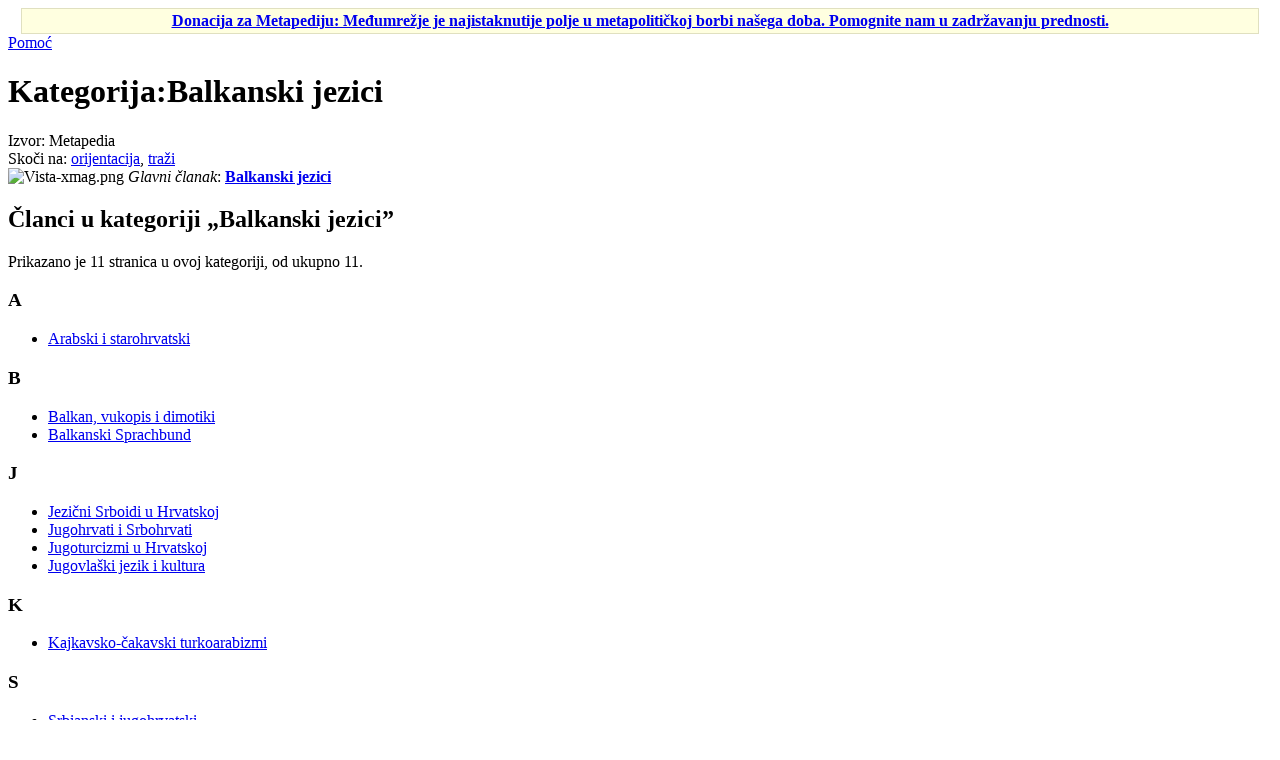

--- FILE ---
content_type: text/html; charset=UTF-8
request_url: https://hr.metapedia.org/wiki/Kategorija:Balkanski_jezici
body_size: 5427
content:
<!DOCTYPE html>
<html class="client-nojs" lang="hr" dir="ltr">
<head>
<meta charset="UTF-8"/>
<title>Kategorija:Balkanski jezici – Metapedia</title>
<script>document.documentElement.className = document.documentElement.className.replace( /(^|\s)client-nojs(\s|$)/, "$1client-js$2" );</script>
<script>(window.RLQ=window.RLQ||[]).push(function(){mw.config.set({"wgCanonicalNamespace":"Category","wgCanonicalSpecialPageName":false,"wgNamespaceNumber":14,"wgPageName":"Kategorija:Balkanski_jezici","wgTitle":"Balkanski jezici","wgCurRevisionId":40903,"wgRevisionId":40903,"wgArticleId":2025,"wgIsArticle":true,"wgIsRedirect":false,"wgAction":"view","wgUserName":null,"wgUserGroups":["*"],"wgCategories":["Indoeuropski jezici"],"wgBreakFrames":false,"wgPageContentLanguage":"hr","wgPageContentModel":"wikitext","wgSeparatorTransformTable":[",\t.",".\t,"],"wgDigitTransformTable":["",""],"wgDefaultDateFormat":"dmy hr","wgMonthNames":["","siječnja","veljače","ožujka","travnja","svibnja","lipnja","srpnja","kolovoza","rujna","listopada","studenoga","prosinca"],"wgMonthNamesShort":["","sij","velj","ožu","tra","svi","lip","srp","kol","ruj","lis","stu","pro"],"wgRelevantPageName":"Kategorija:Balkanski_jezici","wgRelevantArticleId":2025,"wgRequestId":"976bca15d10add25e56c05ce","wgIsProbablyEditable":false,"wgRelevantPageIsProbablyEditable":false,"wgRestrictionEdit":[],"wgRestrictionMove":[],"wgPreferredVariant":"hr","wgMFExpandAllSectionsUserOption":true,"wgMFEnableFontChanger":true,"wgMFDisplayWikibaseDescriptions":{"search":false,"nearby":false,"watchlist":false,"tagline":false}});mw.loader.state({"site.styles":"ready","noscript":"ready","user.styles":"ready","user":"ready","user.options":"loading","user.tokens":"loading","mediawiki.action.view.categoryPage.styles":"ready","mediawiki.helplink":"ready","mediawiki.legacy.shared":"ready","mediawiki.legacy.commonPrint":"ready","mediawiki.sectionAnchor":"ready","mediawiki.skinning.interface":"ready","skins.vector.styles":"ready"});mw.loader.implement("user.options@118jzuk",function($,jQuery,require,module){/*@nomin*/mw.user.options.set({"variant":"hr"});
});mw.loader.implement("user.tokens@10f4b8i",function($,jQuery,require,module){/*@nomin*/mw.user.tokens.set({"editToken":"+\\","patrolToken":"+\\","watchToken":"+\\","csrfToken":"+\\"});
});mw.loader.load(["site","mediawiki.page.startup","mediawiki.user","mediawiki.hidpi","mediawiki.page.ready","mediawiki.searchSuggest","skins.vector.js"]);});</script>
<link rel="stylesheet" href="/m/load.php?debug=false&amp;lang=hr&amp;modules=mediawiki.action.view.categoryPage.styles%7Cmediawiki.helplink%2CsectionAnchor%7Cmediawiki.legacy.commonPrint%2Cshared%7Cmediawiki.skinning.interface%7Cskins.vector.styles&amp;only=styles&amp;skin=vector"/>
<script async="" src="/m/load.php?debug=false&amp;lang=hr&amp;modules=startup&amp;only=scripts&amp;skin=vector"></script>
<meta name="ResourceLoaderDynamicStyles" content=""/>
<link rel="stylesheet" href="/m/load.php?debug=false&amp;lang=hr&amp;modules=site.styles&amp;only=styles&amp;skin=vector"/>
<meta name="generator" content="MediaWiki 1.31.1"/>
<link rel="shortcut icon" href="/favicon.ico"/>
<link rel="search" type="application/opensearchdescription+xml" href="/m/opensearch_desc.php" title="Metapedia (hr)"/>
<link rel="EditURI" type="application/rsd+xml" href="http://hr.metapedia.org/m/api.php?action=rsd"/>
<link rel="alternate" type="application/atom+xml" title="Metapedia Atom izvor" href="/m/index.php?title=Posebno:Nedavne_promjene&amp;feed=atom"/>
<!--[if lt IE 9]><script src="/m/load.php?debug=false&amp;lang=hr&amp;modules=html5shiv&amp;only=scripts&amp;skin=vector&amp;sync=1"></script><![endif]-->
</head>
<body class="mediawiki ltr sitedir-ltr mw-hide-empty-elt ns-14 ns-subject page-Kategorija_Balkanski_jezici rootpage-Kategorija_Balkanski_jezici skin-vector action-view">		<div id="mw-page-base" class="noprint"></div>
		<div id="mw-head-base" class="noprint"></div>
		<div id="content" class="mw-body" role="main">
			<a id="top"></a>
			<div id="siteNotice" class="mw-body-content"><div id="localNotice" lang="hr" dir="ltr"><div class="mw-parser-output"><table id="fundraising" class="plainlinks" style="margin-top:5px; text-align: center; background-color: #ffffe0; border: solid 1px #e0e0c0" width="98%" align="center">
<tr>
<td><b><a href="/wiki/Metapedia:Donacija" title="Metapedia:Donacija">Donacija za Metapediju: Međumrežje je najistaknutije polje u metapolitičkoj borbi našega doba. Pomognite nam u zadržavanju prednosti.</a></b>
</td></tr></table>
</div></div></div><div class="mw-indicators mw-body-content">
<div id="mw-indicator-mw-helplink" class="mw-indicator"><a href="//www.mediawiki.org/wiki/Special:MyLanguage/Help:Categories" target="_blank" class="mw-helplink">Pomoć</a></div>
</div>
<h1 id="firstHeading" class="firstHeading" lang="hr">Kategorija:Balkanski jezici</h1>			<div id="bodyContent" class="mw-body-content">
				<div id="siteSub" class="noprint">Izvor: Metapedia</div>				<div id="contentSub"></div>
								<div id="jump-to-nav" class="mw-jump">
					Skoči na:					<a href="#mw-head">orijentacija</a>, 					<a href="#p-search">traži</a>
				</div>
				<div id="mw-content-text" lang="hr" dir="ltr" class="mw-content-ltr"><div class="mw-parser-output"><div class="boilerplate" id="catmore"><img alt="Vista-xmag.png" src="/m/images/e/e5/Vista-xmag.png" width="18" height="18" /> <i>Glavni članak</i>: <b><a href="/wiki/Balkanski_jezici" class="mw-redirect" title="Balkanski jezici">Balkanski jezici</a></b></div>

<!-- 
NewPP limit report
Cached time: 20260118081951
Cache expiry: 86400
Dynamic content: false
CPU time usage: 0.032 seconds
Real time usage: 0.091 seconds
Preprocessor visited node count: 6/1000000
Preprocessor generated node count: 31/1000000
Post‐expand include size: 142/2097152 bytes
Template argument size: 0/2097152 bytes
Highest expansion depth: 2/40
Expensive parser function count: 0/100
Unstrip recursion depth: 0/20
Unstrip post‐expand size: 0/5000000 bytes
-->
<!--
Transclusion expansion time report (%,ms,calls,template)
100.00%    3.278      1 Predložak:Catmore
100.00%    3.278      1 -total
-->
</div>
<!-- Saved in parser cache with key metapedia_hr:pcache:idhash:2025-0!canonical and timestamp 20260118081951 and revision id 40903
 -->
<div class="mw-category-generated" lang="hr" dir="ltr"><div id="mw-pages">
<h2>Članci u kategoriji „Balkanski jezici”</h2>
<p>Prikazano je 11 stranica u ovoj kategoriji, od ukupno 11.
</p><div lang="hr" dir="ltr" class="mw-content-ltr"><div class="mw-category"><div class="mw-category-group"><h3>A</h3>
<ul><li><a href="/wiki/Arabski_i_starohrvatski" title="Arabski i starohrvatski">Arabski i starohrvatski</a></li></ul></div><div class="mw-category-group"><h3>B</h3>
<ul><li><a href="/wiki/Balkan,_vukopis_i_dimotiki" title="Balkan, vukopis i dimotiki">Balkan, vukopis i dimotiki</a></li>
<li><a href="/wiki/Balkanski_Sprachbund" title="Balkanski Sprachbund">Balkanski Sprachbund</a></li></ul></div><div class="mw-category-group"><h3>J</h3>
<ul><li><a href="/wiki/Jezi%C4%8Dni_Srboidi_u_Hrvatskoj" title="Jezični Srboidi u Hrvatskoj">Jezični Srboidi u Hrvatskoj</a></li>
<li><a href="/wiki/Jugohrvati_i_Srbohrvati" title="Jugohrvati i Srbohrvati">Jugohrvati i Srbohrvati</a></li>
<li><a href="/wiki/Jugoturcizmi_u_Hrvatskoj" title="Jugoturcizmi u Hrvatskoj">Jugoturcizmi u Hrvatskoj</a></li>
<li><a href="/wiki/Jugovla%C5%A1ki_jezik_i_kultura" title="Jugovlaški jezik i kultura">Jugovlaški jezik i kultura</a></li></ul></div><div class="mw-category-group"><h3>K</h3>
<ul><li><a href="/wiki/Kajkavsko-%C4%8Dakavski_turkoarabizmi" title="Kajkavsko-čakavski turkoarabizmi">Kajkavsko-čakavski turkoarabizmi</a></li></ul></div><div class="mw-category-group"><h3>S</h3>
<ul><li><a href="/wiki/Srbianski_i_jugohrvatski" title="Srbianski i jugohrvatski">Srbianski i jugohrvatski</a></li></ul></div><div class="mw-category-group"><h3>T</h3>
<ul><li><a href="/wiki/Turski_i_jugohrvatski" title="Turski i jugohrvatski">Turski i jugohrvatski</a></li></ul></div><div class="mw-category-group"><h3>Č</h3>
<ul><li><a href="/wiki/%C4%8Cetnikizmi_(ekstremni_srbizmi)" title="Četnikizmi (ekstremni srbizmi)">Četnikizmi (ekstremni srbizmi)</a></li></ul></div></div></div>
</div></div></div>					<div class="printfooter">
						Dobavljeno iz "<a dir="ltr" href="http://hr.metapedia.org/m/index.php?title=Kategorija:Balkanski_jezici&amp;oldid=40903">http://hr.metapedia.org/m/index.php?title=Kategorija:Balkanski_jezici&amp;oldid=40903</a>"					</div>
				<div id="catlinks" class="catlinks" data-mw="interface"><div id="mw-normal-catlinks" class="mw-normal-catlinks"><a href="/wiki/Posebno:Kategorije" title="Posebno:Kategorije">Kategorija</a>: <ul><li><a href="/wiki/Kategorija:Indoeuropski_jezici" title="Kategorija:Indoeuropski jezici">Indoeuropski jezici</a></li></ul></div></div>				<div class="visualClear"></div>
							</div>
		</div>
		<div id="mw-navigation">
			<h2>Navigacijski izbornik</h2>
			<div id="mw-head">
									<div id="p-personal" role="navigation" class="" aria-labelledby="p-personal-label">
						<h3 id="p-personal-label">Osobni pribor</h3>
						<ul>
							<li id="pt-login"><a href="/m/index.php?title=Posebno:Prijava&amp;returnto=Kategorija%3ABalkanski+jezici" title="Predlažemo Vam prijavu, ali nije obvezno. [o]" accesskey="o">Prijavi se</a></li>						</ul>
					</div>
									<div id="left-navigation">
										<div id="p-namespaces" role="navigation" class="vectorTabs" aria-labelledby="p-namespaces-label">
						<h3 id="p-namespaces-label">Imenski prostori</h3>
						<ul>
							<li id="ca-nstab-category" class="selected"><span><a href="/wiki/Kategorija:Balkanski_jezici" title="Pogledaj stranicu kategorije [c]" accesskey="c">Kategorija</a></span></li><li id="ca-talk" class="new"><span><a href="/m/index.php?title=Razgovor_o_kategoriji:Balkanski_jezici&amp;action=edit&amp;redlink=1" rel="discussion" title="Razgovorna stranica (stranica ne postoji) [t]" accesskey="t">Razgovor</a></span></li>						</ul>
					</div>
										<div id="p-variants" role="navigation" class="vectorMenu emptyPortlet" aria-labelledby="p-variants-label">
												<input type="checkbox" class="vectorMenuCheckbox" aria-labelledby="p-variants-label" />
						<h3 id="p-variants-label">
							<span>Inačice</span>
						</h3>
						<div class="menu">
							<ul>
															</ul>
						</div>
					</div>
									</div>
				<div id="right-navigation">
										<div id="p-views" role="navigation" class="vectorTabs" aria-labelledby="p-views-label">
						<h3 id="p-views-label">Pogledi</h3>
						<ul>
							<li id="ca-view" class="collapsible selected"><span><a href="/wiki/Kategorija:Balkanski_jezici">Čitaj</a></span></li><li id="ca-viewsource" class="collapsible"><span><a href="/m/index.php?title=Kategorija:Balkanski_jezici&amp;action=edit" title="Ova stranica je zaštićena. Možete pogledati izvorni kod. [e]" accesskey="e">Vidi izvornik</a></span></li><li id="ca-history" class="collapsible"><span><a href="/m/index.php?title=Kategorija:Balkanski_jezici&amp;action=history" title="Ranije izmjene na ovoj stranici [h]" accesskey="h">Vidi povijest</a></span></li>						</ul>
					</div>
										<div id="p-cactions" role="navigation" class="vectorMenu emptyPortlet" aria-labelledby="p-cactions-label">
						<input type="checkbox" class="vectorMenuCheckbox" aria-labelledby="p-cactions-label" />
						<h3 id="p-cactions-label"><span>Više</span></h3>
						<div class="menu">
							<ul>
															</ul>
						</div>
					</div>
										<div id="p-search" role="search">
						<h3>
							<label for="searchInput">Pretraga</label>
						</h3>
						<form action="/m/index.php" id="searchform">
							<div id="simpleSearch">
								<input type="search" name="search" placeholder="Pretraži projekt Metapedia" title="Pretraži projekt Metapedia [f]" accesskey="f" id="searchInput"/><input type="hidden" value="Posebno:Traži" name="title"/><input type="submit" name="fulltext" value="Traži" title="Traži ovaj tekst na svim stranicama" id="mw-searchButton" class="searchButton mw-fallbackSearchButton"/><input type="submit" name="go" value="Počni" title="Idi na stranicu s ovim imenom ako ona postoji" id="searchButton" class="searchButton"/>							</div>
						</form>
					</div>
									</div>
			</div>
			<div id="mw-panel">
				<div id="p-logo" role="banner"><a class="mw-wiki-logo" href="/wiki/Glavna_stranica"  title="Posjeti glavnu stranicu"></a></div>
						<div class="portal" role="navigation" id="p-navigation" aria-labelledby="p-navigation-label">
			<h3 id="p-navigation-label">Izbornik</h3>
			<div class="body">
								<ul>
					<li id="n-mainpage-description"><a href="/wiki/Glavna_stranica" title="Posjeti glavnu stranicu [z]" accesskey="z">Glavna stranica</a></li><li id="n-portal"><a href="/wiki/Metapedia:Portal_zajednice" title="Uvodna stranica za koordinaciju zajedničkoga rada">Portal zajednice</a></li><li id="n-recentchanges"><a href="/wiki/Posebno:Nedavne_promjene" title="Popis nedavnih promjena u wikiju [r]" accesskey="r">Nedavne promjene</a></li><li id="n-randompage"><a href="/wiki/Posebno:Slu%C4%8Dajna_stranica" title="Učitaj slučajnu stranicu [x]" accesskey="x">Slučajna stranica</a></li><li id="n-help"><a href="/wiki/Metapedia:Pomo%C4%87" title="Smjernice za uporabu i uređivanje Metapedije">Pomoć</a></li><li id="n-Donacija"><a href="/wiki/Metapedia:Donacija">Donacija</a></li>				</ul>
							</div>
		</div>
			<div class="portal" role="navigation" id="p-tb" aria-labelledby="p-tb-label">
			<h3 id="p-tb-label">Pribor</h3>
			<div class="body">
								<ul>
					<li id="t-whatlinkshere"><a href="/wiki/Posebno:%C5%A0to_vodi_ovamo/Kategorija:Balkanski_jezici" title="Popis svih stranica koje sadrže poveznice na ovu stranicu [j]" accesskey="j">Što vodi ovamo</a></li><li id="t-recentchangeslinked"><a href="/wiki/Posebno:Povezane_promjene/Kategorija:Balkanski_jezici" rel="nofollow" title="Nedavne promjene na stranicama na koje vode ovdašnje poveznice [k]" accesskey="k">Povezane promjene</a></li><li id="t-specialpages"><a href="/wiki/Posebno:Posebne_stranice" title="Popis svih posebnih stranica [q]" accesskey="q">Posebne stranice</a></li><li id="t-print"><a href="/m/index.php?title=Kategorija:Balkanski_jezici&amp;printable=yes" rel="alternate" title="Inačica za ispis ove stranice [p]" accesskey="p">Inačica za ispis</a></li><li id="t-permalink"><a href="/m/index.php?title=Kategorija:Balkanski_jezici&amp;oldid=40903" title="Trajna poveznica na ovu inačicu stranice">Trajna poveznica</a></li><li id="t-info"><a href="/m/index.php?title=Kategorija:Balkanski_jezici&amp;action=info" title="Više informacija o ovoj stranici">Podatci o stranici</a></li>				</ul>
							</div>
		</div>
				</div>
		</div>
				<div id="footer" role="contentinfo">
						<ul id="footer-info">
								<li id="footer-info-lastmod"> Nadnevak zadnje izmjene ove stranice: 18:49, 19. siječnja 2016.</li>
							</ul>
						<ul id="footer-places">
								<li id="footer-places-privacy"><a href="/wiki/Metapedia:Za%C5%A1tita_privatnosti" title="Metapedia:Zaštita privatnosti">Zaštita privatnosti</a></li>
								<li id="footer-places-about"><a href="/wiki/Metapedia:Opis_projekta" title="Metapedia:Opis projekta">O projektu Metapedia</a></li>
								<li id="footer-places-disclaimer"><a href="/wiki/Metapedia:Odricanje_od_odgovornosti" title="Metapedia:Odricanje od odgovornosti">Odricanje od odgovornosti</a></li>
								<li id="footer-places-mobileview"><a href="http://hr.metapedia.org/m/index.php?title=Kategorija:Balkanski_jezici&amp;mobileaction=toggle_view_mobile" class="noprint stopMobileRedirectToggle">Prikaz za mobilne uređaje</a></li>
							</ul>
										<ul id="footer-icons" class="noprint">
										<li id="footer-poweredbyico">
						<a href="//www.mediawiki.org/"><img src="/m/resources/assets/poweredby_mediawiki_88x31.png" alt="Powered by MediaWiki" srcset="/m/resources/assets/poweredby_mediawiki_132x47.png 1.5x, /m/resources/assets/poweredby_mediawiki_176x62.png 2x" width="88" height="31"/></a>					</li>
									</ul>
						<div style="clear: both;"></div>
		</div>
		<script>(window.RLQ=window.RLQ||[]).push(function(){mw.config.set({"wgPageParseReport":{"limitreport":{"cputime":"0.032","walltime":"0.091","ppvisitednodes":{"value":6,"limit":1000000},"ppgeneratednodes":{"value":31,"limit":1000000},"postexpandincludesize":{"value":142,"limit":2097152},"templateargumentsize":{"value":0,"limit":2097152},"expansiondepth":{"value":2,"limit":40},"expensivefunctioncount":{"value":0,"limit":100},"unstrip-depth":{"value":0,"limit":20},"unstrip-size":{"value":0,"limit":5000000},"timingprofile":["100.00%    3.278      1 Predložak:Catmore","100.00%    3.278      1 -total"]},"cachereport":{"timestamp":"20260118081951","ttl":86400,"transientcontent":false}}});});</script><script>(window.RLQ=window.RLQ||[]).push(function(){mw.config.set({"wgBackendResponseTime":444});});</script>
	</body>
</html>
